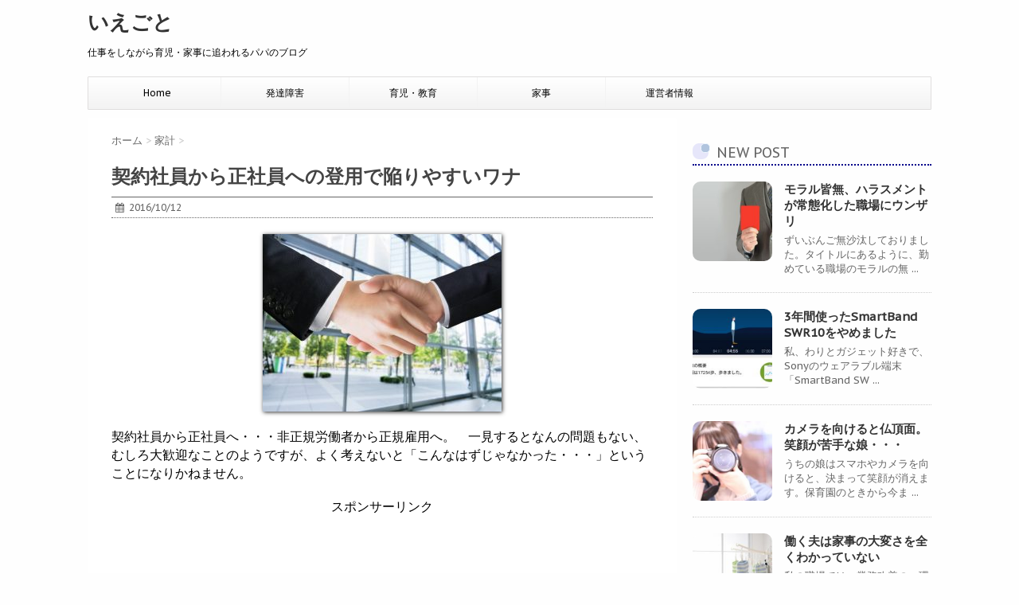

--- FILE ---
content_type: text/html; charset=UTF-8
request_url: http://ie-goto.com/weblog/191/
body_size: 11552
content:
<!DOCTYPE html>
<!--[if lt IE 7]>
<html class="ie6" lang="ja"> <![endif]-->
<!--[if IE 7]>
<html class="i7" lang="ja"> <![endif]-->
<!--[if IE 8]>
<html class="ie" lang="ja"> <![endif]-->
<!--[if gt IE 8]><!-->
<html lang="ja">
	<!--<![endif]-->
	<head>
		<meta charset="UTF-8" >
		<meta name="viewport" content="width=device-width,initial-scale=1.0,user-scalable=no">
		<meta name="format-detection" content="telephone=no" >
		
		
		<link rel="alternate" type="application/rss+xml" title="いえごと RSS Feed" href="http://ie-goto.com/feed/" />
		<link rel="pingback" href="http://ie-goto.com/wp_inst/xmlrpc.php" >
		<link href='https://fonts.googleapis.com/css?family=Montserrat:400' rel='stylesheet' type='text/css'>
		<link href='https://fonts.googleapis.com/css?family=PT+Sans+Caption' rel='stylesheet' type='text/css'><link rel="stylesheet" href="http://ie-goto.com/wp_inst/wp-content/themes/stinger7child/icomoon/icomoon.css">
		<!--[if lt IE 9]>
		<script src="http://css3-mediaqueries-js.googlecode.com/svn/trunk/css3-mediaqueries.js"></script>
		<script src="http://ie-goto.com/wp_inst/wp-content/themes/stinger7/js/html5shiv.js"></script>
		<![endif]-->
				<title>契約社員から正社員への登用で陥りやすいワナ - いえごと</title>
<link rel='dns-prefetch' href='//ajax.googleapis.com' />
<link rel='dns-prefetch' href='//s.w.org' />
		<script type="text/javascript">
			window._wpemojiSettings = {"baseUrl":"https:\/\/s.w.org\/images\/core\/emoji\/2.2.1\/72x72\/","ext":".png","svgUrl":"https:\/\/s.w.org\/images\/core\/emoji\/2.2.1\/svg\/","svgExt":".svg","source":{"concatemoji":"http:\/\/ie-goto.com\/wp_inst\/wp-includes\/js\/wp-emoji-release.min.js?ver=4.7.29"}};
			!function(t,a,e){var r,n,i,o=a.createElement("canvas"),l=o.getContext&&o.getContext("2d");function c(t){var e=a.createElement("script");e.src=t,e.defer=e.type="text/javascript",a.getElementsByTagName("head")[0].appendChild(e)}for(i=Array("flag","emoji4"),e.supports={everything:!0,everythingExceptFlag:!0},n=0;n<i.length;n++)e.supports[i[n]]=function(t){var e,a=String.fromCharCode;if(!l||!l.fillText)return!1;switch(l.clearRect(0,0,o.width,o.height),l.textBaseline="top",l.font="600 32px Arial",t){case"flag":return(l.fillText(a(55356,56826,55356,56819),0,0),o.toDataURL().length<3e3)?!1:(l.clearRect(0,0,o.width,o.height),l.fillText(a(55356,57331,65039,8205,55356,57096),0,0),e=o.toDataURL(),l.clearRect(0,0,o.width,o.height),l.fillText(a(55356,57331,55356,57096),0,0),e!==o.toDataURL());case"emoji4":return l.fillText(a(55357,56425,55356,57341,8205,55357,56507),0,0),e=o.toDataURL(),l.clearRect(0,0,o.width,o.height),l.fillText(a(55357,56425,55356,57341,55357,56507),0,0),e!==o.toDataURL()}return!1}(i[n]),e.supports.everything=e.supports.everything&&e.supports[i[n]],"flag"!==i[n]&&(e.supports.everythingExceptFlag=e.supports.everythingExceptFlag&&e.supports[i[n]]);e.supports.everythingExceptFlag=e.supports.everythingExceptFlag&&!e.supports.flag,e.DOMReady=!1,e.readyCallback=function(){e.DOMReady=!0},e.supports.everything||(r=function(){e.readyCallback()},a.addEventListener?(a.addEventListener("DOMContentLoaded",r,!1),t.addEventListener("load",r,!1)):(t.attachEvent("onload",r),a.attachEvent("onreadystatechange",function(){"complete"===a.readyState&&e.readyCallback()})),(r=e.source||{}).concatemoji?c(r.concatemoji):r.wpemoji&&r.twemoji&&(c(r.twemoji),c(r.wpemoji)))}(window,document,window._wpemojiSettings);
		</script>
		<style type="text/css">
img.wp-smiley,
img.emoji {
	display: inline !important;
	border: none !important;
	box-shadow: none !important;
	height: 1em !important;
	width: 1em !important;
	margin: 0 .07em !important;
	vertical-align: -0.1em !important;
	background: none !important;
	padding: 0 !important;
}
</style>
<link rel='stylesheet' id='parent-style-css'  href='http://ie-goto.com/wp_inst/wp-content/themes/stinger7/style.css?ver=4.7.29' type='text/css' media='all' />
<link rel='stylesheet' id='normalize-css'  href='http://ie-goto.com/wp_inst/wp-content/themes/stinger7/css/normalize.css?ver=1.5.9' type='text/css' media='all' />
<link rel='stylesheet' id='font-awesome-css'  href='//maxcdn.bootstrapcdn.com/font-awesome/4.5.0/css/font-awesome.min.css?ver=4.5.0' type='text/css' media='all' />
<link rel='stylesheet' id='style-css'  href='http://ie-goto.com/wp_inst/wp-content/themes/stinger7child/style.css?ver=4.7.29' type='text/css' media='all' />
<script type='text/javascript' src='//ajax.googleapis.com/ajax/libs/jquery/1.11.3/jquery.min.js?ver=1.11.3'></script>
<link rel='https://api.w.org/' href='http://ie-goto.com/wp-json/' />
<link rel="canonical" href="http://ie-goto.com/weblog/191/" />
<link rel='shortlink' href='http://ie-goto.com/?p=191' />
<link rel="alternate" type="application/json+oembed" href="http://ie-goto.com/wp-json/oembed/1.0/embed?url=http%3A%2F%2Fie-goto.com%2Fweblog%2F191%2F" />
<link rel="alternate" type="text/xml+oembed" href="http://ie-goto.com/wp-json/oembed/1.0/embed?url=http%3A%2F%2Fie-goto.com%2Fweblog%2F191%2F&#038;format=xml" />
<meta name="robots" content="index, follow" />
<meta name="keywords" content="契約社員,正社員">
<meta name="description" content="契約社員から正社員へ・・・非正規労働者から正規雇用へ。　一見するとなんの問題もない、むしろ大歓迎なことのようですが、よく考えないと「こんなはずじゃなかった・・・」ということになりかねません。">
<meta name="google-site-verification" content="CbMcuAAQuPpqej3RQCgIM8lxRnXjIQGkyJInj-T0T9s"/>
<style type="text/css" id="custom-background-css">
body.custom-background { background-color: #fefefe; }
</style>
			<script>
		(function (i, s, o, g, r, a, m) {
			i['GoogleAnalyticsObject'] = r;
			i[r] = i[r] || function () {
					(i[r].q = i[r].q || []).push(arguments)
				}, i[r].l = 1 * new Date();
			a = s.createElement(o),
				m = s.getElementsByTagName(o)[0];
			a.async = 1;
			a.src = g;
			m.parentNode.insertBefore(a, m)
		})(window, document, 'script', '//www.google-analytics.com/analytics.js', 'ga');

		ga('create', 'UA-76211544-2', 'auto');
		ga('send', 'pageview');

	</script>
		</head>
	<body class="post-template-default single single-post postid-191 single-format-standard custom-background" >
	
		<div id="wrapper" class="">
			<header>
			<div class="clearfix" id="headbox">
			<!-- アコーディオン -->
			<nav id="s-navi" class="pcnone">
				<dl class="acordion">
					<dt class="trigger">
					<p><span class="op"><i class="fa fa-bars"></i></span></p>
					</dt>
					<dd class="acordion_tree">
												<div class="menu-weblog-menu-container"><ul id="menu-weblog-menu" class="menu"><li id="menu-item-13" class="menu-item menu-item-type-custom menu-item-object-custom menu-item-home menu-item-13"><a href="http://ie-goto.com/">Home</a></li>
<li id="menu-item-317" class="menu-item menu-item-type-taxonomy menu-item-object-category menu-item-317"><a href="http://ie-goto.com/weblog/category/disorder/">発達障害</a></li>
<li id="menu-item-318" class="menu-item menu-item-type-taxonomy menu-item-object-category menu-item-318"><a href="http://ie-goto.com/weblog/category/education/">育児・教育</a></li>
<li id="menu-item-319" class="menu-item menu-item-type-taxonomy menu-item-object-category menu-item-319"><a href="http://ie-goto.com/weblog/category/housework/">家事</a></li>
<li id="menu-item-12" class="menu-item menu-item-type-post_type menu-item-object-page menu-item-12"><a href="http://ie-goto.com/about/">運営者情報</a></li>
</ul></div>						<div class="clear"></div>
					</dd>
				</dl>
			</nav>
			<!-- /アコーディオン -->
			<div id="header-l">
				<!-- ロゴ又はブログ名 -->
				<p class="sitename"><a href="http://ie-goto.com/">
													いえごと											</a></p>
				<!-- キャプション -->
									<p class="descr">
						仕事をしながら育児・家事に追われるパパのブログ					</p>
				
			</div><!-- /#header-l -->
			<div id="header-r" class="smanone">
								
			</div><!-- /#header-r -->
			</div><!-- /#clearfix -->

				
<div id="gazou-wide">
				<nav class="smanone clearfix"><ul id="menu-weblog-menu-1" class="menu"><li class="menu-item menu-item-type-custom menu-item-object-custom menu-item-home menu-item-13"><a href="http://ie-goto.com/">Home</a></li>
<li class="menu-item menu-item-type-taxonomy menu-item-object-category menu-item-317"><a href="http://ie-goto.com/weblog/category/disorder/">発達障害</a></li>
<li class="menu-item menu-item-type-taxonomy menu-item-object-category menu-item-318"><a href="http://ie-goto.com/weblog/category/education/">育児・教育</a></li>
<li class="menu-item menu-item-type-taxonomy menu-item-object-category menu-item-319"><a href="http://ie-goto.com/weblog/category/housework/">家事</a></li>
<li class="menu-item menu-item-type-post_type menu-item-object-page menu-item-12"><a href="http://ie-goto.com/about/">運営者情報</a></li>
</ul></nav>	</div>

			</header>

<div id="content" class="clearfix">
	<div id="contentInner">
		<main >
			<article>
				<div id="post-191" class="post-191 post type-post status-publish format-standard has-post-thumbnail hentry category-budget tag-money tag-job">
					<!--ぱんくず -->
					<div id="breadcrumb">
						<div itemscope itemtype="http://data-vocabulary.org/Breadcrumb">
							<a href="http://ie-goto.com" itemprop="url"> <span itemprop="title">ホーム</span>
							</a> &gt; </div>
																																					<div itemscope itemtype="http://data-vocabulary.org/Breadcrumb">
								<a href="http://ie-goto.com/weblog/category/budget/" itemprop="url">
									<span itemprop="title">家計</span> </a> &gt; </div>
											</div>
					<!--/ ぱんくず -->

					<!--ループ開始 -->
										<h1 class="entry-title">
						契約社員から正社員への登用で陥りやすいワナ					</h1>

					<div class="blogbox ">
						<p><span class="kdate"><i class="fa fa-calendar"></i>&nbsp;
                <time class="entry-date date updated" datetime="2016-10-12T05:53:26+09:00">
	                2016/10/12                </time>
                &nbsp;
								                </span></p>
					</div>

					<p><img class="aligncenter size-medium wp-image-192" src="http://ie-goto.com/wp_inst/wp-content/uploads/2016/10/iegt023-300x223.jpg" alt="握手をする手" width="300" height="223" srcset="http://ie-goto.com/wp_inst/wp-content/uploads/2016/10/iegt023-300x223.jpg 300w, http://ie-goto.com/wp_inst/wp-content/uploads/2016/10/iegt023.jpg 640w" sizes="(max-width: 300px) 100vw, 300px" /></p>
<p>契約社員から正社員へ・・・非正規労働者から正規雇用へ。　一見するとなんの問題もない、むしろ大歓迎なことのようですが、よく考えないと「こんなはずじゃなかった・・・」ということになりかねません。<span id="more-191"></span></p>
<div id="text-2" class="widget-in-article widget_text"><div class="widget-in-article-title">スポンサーリンク</div>			<div class="textwidget"><script type="text/javascript">
    google_ad_client = "ca-pub-8627547680758803";
    google_ad_slot = "9050165775";
    google_ad_width = 300;
    google_ad_height = 250;
</script>
<!-- ie-goto_top -->
<script type="text/javascript"
src="//pagead2.googlesyndication.com/pagead/show_ads.js">
</script></div>
		</div><h2>安定を求めて正社員へ</h2>
<p>私は半年前、契約社員から正社員として雇用してもらうことになりました。それまでの待遇に何の不満もなかったのですが、少し諸事情がありまして、契約社員か正社員か、2択を迫られました。</p>
<p>結論を出す、猶予時間は3日！</p>
<p>私の勝手なイメージは、正社員なら安定していて、給与も多いかな？と思っていたので、考える時間は短かったのですが、家族を養っていかなければならない・・・という一心から、正社員になることを希望しました。</p>
<h3>契約社員時代の待遇</h3>
<p>私の場合、契約社員とはいえ、ほとんど正社員と同じ待遇でした。福利厚生も同じでした。違うところといえば、給与面だけ。</p>
<p>年2回のボーナスは無く、どんなに好景気でも寸志のみ。まあ、寸志すら頂いたことはなかったのですが・・・。</p>
<p>そして退職金も無し。　そのぶん月給は多く、残業もほとんどしなくても年収にして500万円でした。</p>
<p>もちろんリスクもあります。仕事がなければ給料は無し。働いた分だけ対価をいただく。そんな感じでした。</p>
<p>幸い仕事が無いという期間もなく、裕福とまではいかなくても、一家3人、何不自由なく暮らせていました。</p>
<h3>正社員になって半年</h3>
<p>正社員として半年経過しましたが、結果だけ言うと、手取りの<strong>月給が12万円ほど減りました</strong>。</p>
<p>夏のボーナスは満額もらえるはずもなく、支給されるだけマシですが雀の涙ほどでした。査定期間がないので当たり前なのですが・・・。</p>
<p>今まで月々貯金してきた額よりも収入減が上回り、貯金できなくなりました。</p>
<p>給与に影響する社員の「クラス」は10段階以上あるうちの、下から3番目。ほとんど新卒と同じです。　今までと変わらない仕事内容にも関わらず、それまでの評価はほぼリセットされたのと同じです。</p>
<p>毎月、自動で積み立てていた貯金を止め、それを切り崩して生活しています。</p>
<h2>陥りやすいワナとは？</h2>
<p>本来、契約社員としてボーナス・退職金が出ないとわかっているのなら、自分で管理して、その分を貯めておかなければなりません。</p>
<p>正社員になり、給与が12万円減るのなら、契約社員時代に月々12万円、貯金できていなければならなかったのです。</p>
<p>当時、<strong>給与が減る</strong>なんてこと、考えもしませんでしたから、月々8万円、年間およそ100万円貯まればいい・・・そう思っていました。</p>
<p>生活の質・・・というかレベルもそれに合わせてきたので、いざ収入が激減してみると、家計は火の車となるわけです。</p>
<p>非正規労働者から正社員になるとき、収入が増えるのであれば全く問題ありませんが、私のように収入が減る（生涯で見れば増える　or　安定するのかもしれませんが）場合、事前にライフプランの見直しをしていくことをおすすめします。</p>
<p class="ad-label">スポンサーリンク</p>
<div class="ad-box clearfix">
<div id="ad-pc-left">
<script type="text/javascript">
    google_ad_client = "ca-pub-8627547680758803";
    google_ad_slot = "4480365378";
    google_ad_width = 300;
    google_ad_height = 250;
</script>
<!-- ie-goto_btm1 -->
<script type="text/javascript"
src="//pagead2.googlesyndication.com/pagead/show_ads.js">
</script>
</div>
<div id="ad-pc-right">
<script type="text/javascript">
    google_ad_client = "ca-pub-8627547680758803";
    google_ad_slot = "2864031375";
    google_ad_width = 300;
    google_ad_height = 250;
</script>
<!-- ie-goto_btm2 -->
<script type="text/javascript"
src="//pagead2.googlesyndication.com/pagead/show_ads.js">
</script>
</div>
</div>

															
						
	<div class="sns">
	<h5>この記事をシェアする！</h5>
	<ul class="clearfix">
		<!--ツイートボタン-->
		<li class="twitter">
		<a target="_blank" href="http://twitter.com/intent/tweet?url=http%3A%2F%2Fie-goto.com%2Fweblog%2F191%2F&text=%E5%A5%91%E7%B4%84%E7%A4%BE%E5%93%A1%E3%81%8B%E3%82%89%E6%AD%A3%E7%A4%BE%E5%93%A1%E3%81%B8%E3%81%AE%E7%99%BB%E7%94%A8%E3%81%A7%E9%99%A5%E3%82%8A%E3%82%84%E3%81%99%E3%81%84%E3%83%AF%E3%83%8A&via=&tw_p=tweetbutton"><span class="icon-twitter"></span></a>
		</li>
		<!--Facebookボタン-->
		<li class="facebook">
		<a href="http://www.facebook.com/sharer.php?src=bm&u=http%3A%2F%2Fie-goto.com%2Fweblog%2F191%2F&t=%E5%A5%91%E7%B4%84%E7%A4%BE%E5%93%A1%E3%81%8B%E3%82%89%E6%AD%A3%E7%A4%BE%E5%93%A1%E3%81%B8%E3%81%AE%E7%99%BB%E7%94%A8%E3%81%A7%E9%99%A5%E3%82%8A%E3%82%84%E3%81%99%E3%81%84%E3%83%AF%E3%83%8A" target="_blank"><span class="icon-facebook"></span></a>
		</li>
		<!--Google+1ボタン-->
		<li class="googleplus">
		<a href="https://plus.google.com/share?url=http%3A%2F%2Fie-goto.com%2Fweblog%2F191%2F" target="_blank"><span class="icon-google-plus"></span></a>
		</li>
		<!--ポケットボタン-->
		<li class="pocket">
		<a href="http://getpocket.com/edit?url=http%3A%2F%2Fie-goto.com%2Fweblog%2F191%2F&title=%E5%A5%91%E7%B4%84%E7%A4%BE%E5%93%A1%E3%81%8B%E3%82%89%E6%AD%A3%E7%A4%BE%E5%93%A1%E3%81%B8%E3%81%AE%E7%99%BB%E7%94%A8%E3%81%A7%E9%99%A5%E3%82%8A%E3%82%84%E3%81%99%E3%81%84%E3%83%AF%E3%83%8A" target="_blank"><span class="icon-pocket"></span></a></li>

		<!--はてブボタン-->
		<li class="hatebu">
		<a href="http://b.hatena.ne.jp/entry/http://ie-goto.com/weblog/191/" class="hatena-bookmark-button" data-hatena-bookmark-layout="simple" title="契約社員から正社員への登用で陥りやすいワナ"><span class="icon-hatena"></span></a><script type="text/javascript" src="http://b.st-hatena.com/js/bookmark_button.js" charset="utf-8" async="async"></script>
		</li>
		<!--LINEボタン-->
		<li class="line">
		<a href="http://line.me/R/msg/text/?%E5%A5%91%E7%B4%84%E7%A4%BE%E5%93%A1%E3%81%8B%E3%82%89%E6%AD%A3%E7%A4%BE%E5%93%A1%E3%81%B8%E3%81%AE%E7%99%BB%E7%94%A8%E3%81%A7%E9%99%A5%E3%82%8A%E3%82%84%E3%81%99%E3%81%84%E3%83%AF%E3%83%8A%0Ahttp%3A%2F%2Fie-goto.com%2Fweblog%2F191%2F" target="_blank"><span class="icon-line"></span></a>
		</li>
	</ul>
	</div>
											
					

					<p class="tagst"><i class="fa fa-tags"></i>&nbsp;-
						<a href="http://ie-goto.com/weblog/category/budget/" rel="category tag">家計</a>						<a href="http://ie-goto.com/weblog/tag/money/" rel="tag">お金</a>, <a href="http://ie-goto.com/weblog/tag/job/" rel="tag">仕事</a>					</p>
					<aside>
						<div style="padding:20px 0px;">
																									<div class="smanone" style="padding-top:10px;">
																				</div>
													</div>

						<p class="author">
												</p>

												<!--ループ終了-->
													<hr class="hrcss" />
<div id="comments">
     	<div id="respond" class="comment-respond">
		<h3 id="reply-title" class="comment-reply-title">Message <small><a rel="nofollow" id="cancel-comment-reply-link" href="/weblog/191/#respond" style="display:none;">コメントをキャンセル</a></small></h3>			<form action="http://ie-goto.com/wp_inst/wp-comments-post.php" method="post" id="commentform" class="comment-form">
				<p class="comment-notes"><span id="email-notes">メールアドレスが公開されることはありません。</span> <span class="required">*</span> が付いている欄は必須項目です</p><p class="comment-form-comment"><label for="comment">コメント</label> <textarea id="comment" name="comment" cols="45" rows="8" maxlength="65525" aria-required="true" required="required"></textarea></p><p class="comment-form-author"><label for="author">名前 <span class="required">*</span></label> <input id="author" name="author" type="text" value="" size="30" maxlength="245" aria-required='true' required='required' /></p>
<p class="comment-form-email"><label for="email">メール <span class="required">*</span></label> <input id="email" name="email" type="text" value="" size="30" maxlength="100" aria-describedby="email-notes" aria-required='true' required='required' /></p>
<p class="comment-form-url"><label for="url">サイト</label> <input id="url" name="url" type="text" value="" size="30" maxlength="200" /></p>
<p class="form-submit"><input name="submit" type="submit" id="submit" class="submit" value="Submit Comment" /> <input type='hidden' name='comment_post_ID' value='191' id='comment_post_ID' />
<input type='hidden' name='comment_parent' id='comment_parent' value='0' />
</p><p class="tsa_param_field_tsa_" style="display:none;">email confirm<span class="required">*</span><input type="text" name="tsa_email_param_field___" id="tsa_email_param_field___" size="30" value="" />
	</p><p class="tsa_param_field_tsa_2" style="display:none;">post date<span class="required">*</span><input type="text" name="tsa_param_field_tsa_3" id="tsa_param_field_tsa_3" size="30" value="2026-01-28 22:09:52" />
	</p><p id="throwsSpamAway">日本語が含まれない投稿は無視されますのでご注意ください。（スパム対策）</p>			</form>
			</div><!-- #respond -->
	</div>

<!-- END singer -->
												<!--関連記事-->
						<h4 class="point"><i class="fa fa-th-list"></i>&nbsp; 関連記事</h4>
<div class="kanren ">
							<dl class="clearfix">
				<dt><a href="http://ie-goto.com/weblog/46/">
													<img width="150" height="150" src="http://ie-goto.com/wp_inst/wp-content/uploads/2016/06/iegt005-150x150.jpg" class="attachment-thumbnail size-thumbnail wp-post-image" alt="クレジットカード" srcset="http://ie-goto.com/wp_inst/wp-content/uploads/2016/06/iegt005-150x150.jpg 150w, http://ie-goto.com/wp_inst/wp-content/uploads/2016/06/iegt005-100x100.jpg 100w" sizes="(max-width: 150px) 100vw, 150px" />											</a></dt>
				<dd>
					<h5><a href="http://ie-goto.com/weblog/46/">
							簡単な家計管理方法と注意点						</a></h5>

					<div class="smanone2">
						<p>皆さんは家計簿、つけていますか？ものぐさな私にとって、家計管理ほど面倒なことはあ ... </p>
					</div>
				</dd>
			</dl>
					<dl class="clearfix">
				<dt><a href="http://ie-goto.com/weblog/171/">
													<img width="150" height="150" src="http://ie-goto.com/wp_inst/wp-content/uploads/2016/09/iegt020-150x150.jpg" class="attachment-thumbnail size-thumbnail wp-post-image" alt="お金と電卓" srcset="http://ie-goto.com/wp_inst/wp-content/uploads/2016/09/iegt020-150x150.jpg 150w, http://ie-goto.com/wp_inst/wp-content/uploads/2016/09/iegt020-100x100.jpg 100w" sizes="(max-width: 150px) 100vw, 150px" />											</a></dt>
				<dd>
					<h5><a href="http://ie-goto.com/weblog/171/">
							とりあえずどんな費用も月額換算してみよう						</a></h5>

					<div class="smanone2">
						<p>人が生活していくには、様々な費用がかかります。家賃、光熱費、食費、といった必須の ... </p>
					</div>
				</dd>
			</dl>
					<dl class="clearfix">
				<dt><a href="http://ie-goto.com/weblog/138/">
													<img width="150" height="150" src="http://ie-goto.com/wp_inst/wp-content/uploads/2016/08/iegt016-150x150.jpg" class="attachment-thumbnail size-thumbnail wp-post-image" alt="断捨離と書かれた紙切れ" srcset="http://ie-goto.com/wp_inst/wp-content/uploads/2016/08/iegt016-150x150.jpg 150w, http://ie-goto.com/wp_inst/wp-content/uploads/2016/08/iegt016-100x100.jpg 100w" sizes="(max-width: 150px) 100vw, 150px" />											</a></dt>
				<dd>
					<h5><a href="http://ie-goto.com/weblog/138/">
							我が家のクレジットカードを断捨離した話						</a></h5>

					<div class="smanone2">
						<p>家電量販店や大型スーパーなどで買い物する際、不要だとわかっていても、ポイントがた ... </p>
					</div>
				</dd>
			</dl>
					<dl class="clearfix">
				<dt><a href="http://ie-goto.com/weblog/120/">
													<img width="150" height="150" src="http://ie-goto.com/wp_inst/wp-content/uploads/2016/07/iegt014-150x150.jpg" class="attachment-thumbnail size-thumbnail wp-post-image" alt="スマホとパソコン" srcset="http://ie-goto.com/wp_inst/wp-content/uploads/2016/07/iegt014-150x150.jpg 150w, http://ie-goto.com/wp_inst/wp-content/uploads/2016/07/iegt014-100x100.jpg 100w" sizes="(max-width: 150px) 100vw, 150px" />											</a></dt>
				<dd>
					<h5><a href="http://ie-goto.com/weblog/120/">
							子供がスマホを持ってもいい理由と格安スマホは持たせたくない理由						</a></h5>

					<div class="smanone2">
						<p>子供が大きくなってくると、スマートフォン（以下スマホ）が欲しいと言うようになるで ... </p>
					</div>
				</dd>
			</dl>
					<dl class="clearfix">
				<dt><a href="http://ie-goto.com/weblog/332/">
													<img width="150" height="150" src="http://ie-goto.com/wp_inst/wp-content/uploads/2017/03/iegt042-150x150.jpg" class="attachment-thumbnail size-thumbnail wp-post-image" alt="スマートフォンとsimカード" srcset="http://ie-goto.com/wp_inst/wp-content/uploads/2017/03/iegt042-150x150.jpg 150w, http://ie-goto.com/wp_inst/wp-content/uploads/2017/03/iegt042-100x100.jpg 100w" sizes="(max-width: 150px) 100vw, 150px" />											</a></dt>
				<dd>
					<h5><a href="http://ie-goto.com/weblog/332/">
							カケホーダイプランとデータプランの契約変更についての覚書き						</a></h5>

					<div class="smanone2">
						<p>かれこれ4年ほど前に発売された、Xperia Tablet Z（SO-03E）が ... </p>
					</div>
				</dd>
			</dl>
				</div>
						<!--ページナビ-->
						<div class="p-navi clearfix">
							<dl>
																	<dt>PREV</dt>
									<dd>
										<a href="http://ie-goto.com/weblog/186/">子供が親の言うことを聞かない、たった一つの理由</a>
									</dd>
																									<dt>NEXT</dt>
									<dd>
										<a href="http://ie-goto.com/weblog/197/">子供がゲームをやめないなら、いっそゲームから学びに繋げてみては？</a>
									</dd>
															</dl>
						</div>
					</aside>
				</div>
				<!--/post-->
			</article>
		</main>
	</div>
	<!-- /#contentInner -->
	<div id="side">
	<aside>
					<div class="ad">
											</div>
				
		
		<div id="sidebg">
			            				</div>

					<h4 class="menu_underh2"> NEW POST</h4><div class="kanren ">
							<dl class="clearfix">
				<dt><a href="http://ie-goto.com/weblog/439/">
													<img width="150" height="150" src="http://ie-goto.com/wp_inst/wp-content/uploads/2017/10/iegt058-150x150.jpg" class="attachment-thumbnail size-thumbnail wp-post-image" alt="レッドカードを持つビジネスマン" srcset="http://ie-goto.com/wp_inst/wp-content/uploads/2017/10/iegt058-150x150.jpg 150w, http://ie-goto.com/wp_inst/wp-content/uploads/2017/10/iegt058-100x100.jpg 100w" sizes="(max-width: 150px) 100vw, 150px" />											</a></dt>
				<dd>
					<h5><a href="http://ie-goto.com/weblog/439/">
							モラル皆無、ハラスメントが常態化した職場にウンザリ						</a></h5>

					<div class="smanone2">
						<p>ずいぶんご無沙汰しておりました。タイトルにあるように、勤めている職場のモラルの無 ... </p>
					</div>
				</dd>
			</dl>
					<dl class="clearfix">
				<dt><a href="http://ie-goto.com/weblog/433/">
													<img width="150" height="150" src="http://ie-goto.com/wp_inst/wp-content/uploads/2017/08/iegt057-150x150.jpg" class="attachment-thumbnail size-thumbnail wp-post-image" alt="Lifelogのキャプチャ" srcset="http://ie-goto.com/wp_inst/wp-content/uploads/2017/08/iegt057-150x150.jpg 150w, http://ie-goto.com/wp_inst/wp-content/uploads/2017/08/iegt057-100x100.jpg 100w" sizes="(max-width: 150px) 100vw, 150px" />											</a></dt>
				<dd>
					<h5><a href="http://ie-goto.com/weblog/433/">
							3年間使ったSmartBand SWR10をやめました						</a></h5>

					<div class="smanone2">
						<p>私、わりとガジェット好きで、Sonyのウェアラブル端末「SmartBand SW ... </p>
					</div>
				</dd>
			</dl>
					<dl class="clearfix">
				<dt><a href="http://ie-goto.com/weblog/426/">
													<img width="150" height="150" src="http://ie-goto.com/wp_inst/wp-content/uploads/2017/08/iegt056-150x150.jpg" class="attachment-thumbnail size-thumbnail wp-post-image" alt="写真を撮る女性" srcset="http://ie-goto.com/wp_inst/wp-content/uploads/2017/08/iegt056-150x150.jpg 150w, http://ie-goto.com/wp_inst/wp-content/uploads/2017/08/iegt056-100x100.jpg 100w" sizes="(max-width: 150px) 100vw, 150px" />											</a></dt>
				<dd>
					<h5><a href="http://ie-goto.com/weblog/426/">
							カメラを向けると仏頂面。笑顔が苦手な娘・・・						</a></h5>

					<div class="smanone2">
						<p>うちの娘はスマホやカメラを向けると、決まって笑顔が消えます。保育園のときから今ま ... </p>
					</div>
				</dd>
			</dl>
					<dl class="clearfix">
				<dt><a href="http://ie-goto.com/weblog/418/">
													<img width="150" height="150" src="http://ie-goto.com/wp_inst/wp-content/uploads/2017/07/iegt055-150x150.jpg" class="attachment-thumbnail size-thumbnail wp-post-image" alt="部屋干しの洗濯物" srcset="http://ie-goto.com/wp_inst/wp-content/uploads/2017/07/iegt055-150x150.jpg 150w, http://ie-goto.com/wp_inst/wp-content/uploads/2017/07/iegt055-100x100.jpg 100w" sizes="(max-width: 150px) 100vw, 150px" />											</a></dt>
				<dd>
					<h5><a href="http://ie-goto.com/weblog/418/">
							働く夫は家事の大変さを全くわかっていない						</a></h5>

					<div class="smanone2">
						<p>私の職場では、業務改善の一環として、技術職（エンジニア）の負荷を減らしていこう・ ... </p>
					</div>
				</dd>
			</dl>
					<dl class="clearfix">
				<dt><a href="http://ie-goto.com/weblog/413/">
													<img width="150" height="150" src="http://ie-goto.com/wp_inst/wp-content/uploads/2017/07/iegt054-150x150.jpg" class="attachment-thumbnail size-thumbnail wp-post-image" alt="古い教室に並ぶ机" srcset="http://ie-goto.com/wp_inst/wp-content/uploads/2017/07/iegt054-150x150.jpg 150w, http://ie-goto.com/wp_inst/wp-content/uploads/2017/07/iegt054-100x100.jpg 100w" sizes="(max-width: 150px) 100vw, 150px" />											</a></dt>
				<dd>
					<h5><a href="http://ie-goto.com/weblog/413/">
							娘の希望でパパが授業参観に行き、娘の成長に驚き、涙した話						</a></h5>

					<div class="smanone2">
						<p>先日、娘の授業参観がありました。　数日前に「今度の授業参観はパパが来て」と娘に指 ... </p>
					</div>
				</dd>
			</dl>
				</div>		
		<div id="mybox">
			<ul><li><h4 class="menu_underh2">Follow Me!</h4>			<div class="textwidget"><span style="float:left;">
<a href='http://ie-goto.com/?feed=rss2' target='blank'><img src='http://ie-goto.com/wp_inst/wp-content/uploads/2016/07/rss-icon-131-56.png' alt='rss feed' width='131' height='56'></a>
</span>
<span style="float:left;">
<a href='http://cloud.feedly.com/#subscription%2Ffeed%2Fhttp%3A%2F%2Fie-goto.com%2F%3Ffeed%3Drss2'  target='blank'><img id='feedlyFollow' src='http://s3.feedly.com/img/follows/feedly-follow-rectangle-volume-big_2x.png' alt='follow us in feedly' width='131' height='56'></a>
</span>
<br clear="both"/></div>
		</li></ul><ul><li><div id="search">
	<form method="get" id="searchform" action="http://ie-goto.com/">
		<label class="hidden" for="s">
					</label>
		<input type="text" placeholder="検索するテキストを入力" value="" name="s" id="s" />
		<input type="image" src="http://ie-goto.com/wp_inst/wp-content/themes/stinger7/images/search.png" alt="検索" id="searchsubmit" />
	</form>
</div>
<!-- /stinger --> </li></ul><ul><li><h4 class="menu_underh2">カテゴリー</h4>		<ul>
	<li class="cat-item cat-item-1"><a href="http://ie-goto.com/weblog/category/others/" >その他</a> (5)
</li>
	<li class="cat-item cat-item-21"><a href="http://ie-goto.com/weblog/category/items/" >アイテム</a> (5)
</li>
	<li class="cat-item cat-item-2"><a href="http://ie-goto.com/weblog/category/renovation/" >リノベーション</a> (1)
</li>
	<li class="cat-item cat-item-22"><a href="http://ie-goto.com/weblog/category/job/" >仕事</a> (4)
</li>
	<li class="cat-item cat-item-5"><a href="http://ie-goto.com/weblog/category/housework/" >家事</a> (8)
</li>
	<li class="cat-item cat-item-3"><a href="http://ie-goto.com/weblog/category/budget/" >家計</a> (13)
</li>
	<li class="cat-item cat-item-4"><a href="http://ie-goto.com/weblog/category/disorder/" >発達障害</a> (20)
</li>
	<li class="cat-item cat-item-6"><a href="http://ie-goto.com/weblog/category/education/" >育児・教育</a> (20)
</li>
		</ul>
</li></ul><ul><li><h4 class="menu_underh2">アーカイブ</h4>		<ul>
			<li><a href='http://ie-goto.com/weblog/date/2017/11/'>2017年11月</a>&nbsp;(1)</li>
	<li><a href='http://ie-goto.com/weblog/date/2017/08/'>2017年8月</a>&nbsp;(2)</li>
	<li><a href='http://ie-goto.com/weblog/date/2017/07/'>2017年7月</a>&nbsp;(3)</li>
	<li><a href='http://ie-goto.com/weblog/date/2017/06/'>2017年6月</a>&nbsp;(1)</li>
	<li><a href='http://ie-goto.com/weblog/date/2017/05/'>2017年5月</a>&nbsp;(3)</li>
	<li><a href='http://ie-goto.com/weblog/date/2017/04/'>2017年4月</a>&nbsp;(4)</li>
	<li><a href='http://ie-goto.com/weblog/date/2017/03/'>2017年3月</a>&nbsp;(5)</li>
	<li><a href='http://ie-goto.com/weblog/date/2017/02/'>2017年2月</a>&nbsp;(3)</li>
	<li><a href='http://ie-goto.com/weblog/date/2017/01/'>2017年1月</a>&nbsp;(5)</li>
	<li><a href='http://ie-goto.com/weblog/date/2016/12/'>2016年12月</a>&nbsp;(4)</li>
	<li><a href='http://ie-goto.com/weblog/date/2016/11/'>2016年11月</a>&nbsp;(2)</li>
	<li><a href='http://ie-goto.com/weblog/date/2016/10/'>2016年10月</a>&nbsp;(3)</li>
	<li><a href='http://ie-goto.com/weblog/date/2016/09/'>2016年9月</a>&nbsp;(3)</li>
	<li><a href='http://ie-goto.com/weblog/date/2016/08/'>2016年8月</a>&nbsp;(4)</li>
	<li><a href='http://ie-goto.com/weblog/date/2016/07/'>2016年7月</a>&nbsp;(7)</li>
	<li><a href='http://ie-goto.com/weblog/date/2016/06/'>2016年6月</a>&nbsp;(7)</li>
		</ul>
		</li></ul><ul><li><h4 class="menu_underh2">ブログランキング</h4>			<div class="textwidget"><a href="//www.blogmura.com/ranking.html" target="_blank"><img src="//www.blogmura.com/img/www125_41_3.gif" width="125" height="41" border="0" alt="" /></a></div>
		</li></ul>		</div>

		<div id="scrollad">
						<!--ここにgoogleアドセンスコードを貼ると規約違反になるので注意して下さい-->
					</div>
	</aside>
</div>
<!-- /#side -->
</div>
<!--/#content -->
<footer id="footer">
<div class="footermenubox clearfix "><ul id="menu-weblog-menu-2" class="footermenust"><li class="menu-item menu-item-type-custom menu-item-object-custom menu-item-home menu-item-13"><a href="http://ie-goto.com/">Home</a></li>
<li class="menu-item menu-item-type-taxonomy menu-item-object-category menu-item-317"><a href="http://ie-goto.com/weblog/category/disorder/">発達障害</a></li>
<li class="menu-item menu-item-type-taxonomy menu-item-object-category menu-item-318"><a href="http://ie-goto.com/weblog/category/education/">育児・教育</a></li>
<li class="menu-item menu-item-type-taxonomy menu-item-object-category menu-item-319"><a href="http://ie-goto.com/weblog/category/housework/">家事</a></li>
<li class="menu-item menu-item-type-post_type menu-item-object-page menu-item-12"><a href="http://ie-goto.com/about/">運営者情報</a></li>
</ul></div><h3>
			  契約社員から正社員への登用で陥りやすいワナ	</h3>

	<p>
		<a href="http://ie-goto.com/">仕事をしながら育児・家事に追われるパパのブログ</a>
	</p>
		
	<p class="copy">Copyright&copy;
		いえごと		,
		2026		All Rights Reserved.</p>
</footer>
</div>
<!-- /#wrapper -->
<!-- ページトップへ戻る -->
<div id="page-top"><a href="#wrapper" class="fa fa-angle-up"></a></div>
<!-- ページトップへ戻る　終わり -->

	
<script type='text/javascript' src='http://ie-goto.com/wp_inst/wp-includes/js/comment-reply.min.js?ver=4.7.29'></script>
<script type='text/javascript' src='http://ie-goto.com/wp_inst/wp-includes/js/wp-embed.min.js?ver=4.7.29'></script>
<script type='text/javascript' src='http://ie-goto.com/wp_inst/wp-content/plugins/throws-spam-away/js/tsa_params.min.js?ver=3.2.1'></script>
<script type='text/javascript' src='http://ie-goto.com/wp_inst/wp-content/themes/stinger7/js/base.js?ver=4.7.29'></script>
<script type='text/javascript' src='http://ie-goto.com/wp_inst/wp-content/themes/stinger7/js/scroll.js?ver=4.7.29'></script>
</body></html>

--- FILE ---
content_type: text/html; charset=utf-8
request_url: https://www.google.com/recaptcha/api2/aframe
body_size: 269
content:
<!DOCTYPE HTML><html><head><meta http-equiv="content-type" content="text/html; charset=UTF-8"></head><body><script nonce="UgYcA0WUlb0gP043GRFRXw">/** Anti-fraud and anti-abuse applications only. See google.com/recaptcha */ try{var clients={'sodar':'https://pagead2.googlesyndication.com/pagead/sodar?'};window.addEventListener("message",function(a){try{if(a.source===window.parent){var b=JSON.parse(a.data);var c=clients[b['id']];if(c){var d=document.createElement('img');d.src=c+b['params']+'&rc='+(localStorage.getItem("rc::a")?sessionStorage.getItem("rc::b"):"");window.document.body.appendChild(d);sessionStorage.setItem("rc::e",parseInt(sessionStorage.getItem("rc::e")||0)+1);localStorage.setItem("rc::h",'1769638195836');}}}catch(b){}});window.parent.postMessage("_grecaptcha_ready", "*");}catch(b){}</script></body></html>

--- FILE ---
content_type: text/css
request_url: http://ie-goto.com/wp_inst/wp-content/themes/stinger7child/style.css?ver=4.7.29
body_size: 3267
content:
/*
Theme Name: stinger7child
Template: stinger7
*/

/* 記事タイトル */

.entry-title {
	font-size: 24px;
	line-height: 30px;
	color: #444;
	margin-bottom: 10px;
}

.entry-title a:hover {
	text-decoration: underline;
}

.entry-title a {
	color: #444;
	text-decoration: none;
}

p {
	font-size: 16px;
	color: #444444
	line-height: 1.6;
	margin-bottom: 20px;
}
strong {
background: linear-gradient(transparent 80%, #ffccff 60%);
}

/*ブログタイトル*/
header .sitename {
	font-size: 26px;
	color: #fff;
	line-height: 36px;
	font-family: 'Meiryo UI','メイリオ','Oswald', sans-serif;
	padding: 0px;
	margin-bottom: 10px;
}

header .sitename a {
	color: #333;
	text-decoration: none;
	font-weight: bold;
}

header .sitename a:hover {
	-moz-opacity: 0.8;
	opacity: 0.8;
}

/*見出し*/
h2 {
    position: relative;
    padding-left: 45px;
    color: #444;
    font-size: 23px;
    line-height; 30px;
    background:#ffffff;
    border-bottom: 2px solid #6495ed;
}

h2:before {
    position:  absolute;
    top: 12px;
    left: 12px;
    width: 14px;
    height: 14px;
    border-radius: 50%;
    border: 1px solid #87CEFA;
    content: "";
}

h2:after {
    position:  absolute;
    top: 2px;
    left: 2px;
    width: 17px;
    height: 17px;
    border-radius: 50%;
    border: 1px solid #4682B4;
    content: "";
}

/*小見出し*/

.post h3 {
	font-size: 18px;
	margin-bottom: 20px;
	margin-top: 10px;
	padding-top: 15px;
	padding-right: 10px;
	padding-bottom: 10px;
	padding-left: 10px;
	color: #444444;
	line-height: 27px;
	background-repeat: no-repeat;
	background-position: left center;
	margin-left: 0px;
	border-bottom: 3px #6495ed dotted;
}

h3 a {
	color: #333;
	text-decoration: none;
}

dd h3 {
	line-height: 23px;
}

dd h3 a {
	color: #333;
	text-decoration: none;
	font-size:16px;
}

.post h4 {
	padding: 10px 15px;
	margin-bottom: 20px;
	background-color: #f0f8ff;
	line-height: 24px;
}

.post h5 {
	margin-bottom: 10px;
	font-size: 16px;
}


/*リスト */
.post ul {
	list-style-type: disc;
	padding-top: 10px;
	padding-right: 20px;
	padding-bottom: 10px;
	padding-left: 30px;
	margin-bottom: 20px;
}

.post ul li {
	font-size: 18px;
	line-height: 1.6;
}

.post ol {
	list-style-type: decimal;
	padding-top: 10px;
	padding-right: 10px;
	padding-bottom: 20px;
	padding-left: 30px;
	margin-bottom: 20px;
}

.post ol li {
	font-size: 18px;
	line-height: 1.6;
}

.ad-label { /* スポンサーリンクのラベル部分 */
	font-size: 100%;
	color: #333;
	diaplay: block;
	text-align: center;
	margin-bottom: 5px;
}
.ad-box { /* 広告下の余白 */
	margin-bottom: 20px;
	text-align: center;
}
#ad-pc-left {
	float: left;
	margin-right:4px;
	margin-top:0px;
}
#ad-pc-right {
	margin-top:0px;
}

#side aside h4.menu_underh2 { /* paddingはこのクラスで指定 */
	padding: 0 0 0 30px;
}
#side aside h4 {
	font-size: 18px;
	line-height: 1.6em;
	font-weight: normal;
	color: #666;
	border-bottom: 2px dotted #00008B; /* 下にドットのボーダーライン */
	margin: 20px 0 10px 0;
	position: relative;
}
#side aside h4:before { /* 大きい四角 */
	content: " ";
	width: 20px;
	height: 20px;
	background: #E6E6FA;
	position: absolute;
	border-radius: 40%;
	bottom: 6px;
	left: 0;
}
#side aside h4:after { /* 小さい四角 */
	content: " ";
	width: 10px;
	height: 10px;
	background: #B0C4DE;
	border: 1px solid #F0F8FF;
	position: absolute;
	border-radius: 40%;
	bottom: 14px;
	left: 10px;
}

.widget-in-article {
	text-align: center;
}
.widget-in-article-title {
	text-align: center;
}

.itiran-custom dt a img {
	border-radius: 10px;
}

.kanren dt a img {
	border-radius: 10px;
}

.wpp-list li { /* 記事ごとの枠 */
    border-bottom: 1px dotted #ccc;
    margin-bottom: 10px !important;
    padding-bottom: 10px !important;
    line-height: 1.4em !important;
}
.wpp-post-title { /* 記事のタイトル部分 */
    color: #333;
    text-decoration: none;
    font-weight: bold;
}
.sns {
	text-align: center;
}
.sns h5 {
	color: #666; /* ボタン上の文字のスタイル */
}
.sns ul li {
	width: 30%;
	font-size: 14px;
	line-height: 27px;
}
.sns ul li a {
	height: 30px;
	padding: 8px 0;
}
.sns span.icon-hatena,
.sns span.icon-pocket,
.sns span.icon-twitter,
.sns span.icon-facebook
 {
	vertical-align: middle;
}
span.icon-google-plus {
	font-size: 130%;
	vertical-align: middle;
}
span.icon-line {
	font-size: 120%;
	vertical-align: middle;
}
@media only screen and (min-width: 781px) { /* PCでの表示 */
.sns ul li {
	width: 15%;
}
.sns ul li a {
	font-size: 18px;
}
.snstext {
	font-size: 18px;
}
}

.cstmreba {
	width:100%;
	height:auto;
	margin:36px 0;
}
.booklink-box, .kaerebalink-box, .tomarebalink-box {
	width:100%;
	background-color: #fff;
	overflow: hidden;
}
/* サムネイル画像ボックス */
.booklink-image,
.kaerebalink-image,
.tomarebalink-image {
	width:150px;
	float:left;
	margin:0 14px 0 0;
	text-align: center;
}
.booklink-image a,
.kaerebalink-image a,
.tomarebalink-image a {
	width:100%;
	display:block;
}
/* サムネイル画像 */
.booklink-image a img, .kaerebalink-image a img, .tomarebalink-image a img {
	margin:0 ;
	padding: 0;
	text-align:center;
}
.booklink-info, .kaerebalink-info, .tomarebalink-info {
	overflow:hidden;
	line-height:170%;
	color: #333;
}
/* infoボックス内リンク下線非表示 */
.booklink-info a,
.kaerebalink-info a,
.tomarebalink-info a {
	text-decoration: none;	
}
/* 作品・商品・ホテル名 リンク */
.booklink-name>a,
.kaerebalink-name>a,
.tomarebalink-name>a {
	border-bottom: 1px dotted ;
	color:#2098A8;
	font-size:16px;
}
/* 作品・商品・ホテル名ホテル名 リンク ホバー時 */
.booklink-name>a:hover,
.kaerebalink-name>a:hover,
.tomarebalink-name>a:hover {
	color: #722031;
}
/* powered by */
.booklink-powered-date,
.kaerebalink-powered-date,
.tomarebalink-powered-date {
	font-size:10px;
	line-height:150%;
}
.booklink-powered-date a,
.kaerebalink-powered-date a,
.tomarebalink-powered-date a {
	border-bottom: 1px dotted ;
	color: #2098A8;
}
/* 著者・住所 */
.booklink-detail, .kaerebalink-detail, .tomarebalink-address {
	font-size:12px;
}
.kaerebalink-link1 img, .booklink-link2 img, .tomarebalink-link1 img {
	display:none;
}
.booklink-link2>div, 
.kaerebalink-link1>div, 
.tomarebalink-link1>div {
	float:left;
	width:31%;
	min-width:125px;
	margin:0.5% 1%;
}
.booklink-link2 a, 
.kaerebalink-link1 a,
.tomarebalink-link1 a {
	width: 100%;
	display: inline-block;
	text-align: center;
	font-size: 13px;
	font-weight: bold;
	line-height: 180%;
	padding:3% 1%;
	border-radius: 4px;
	box-shadow: 0 2px 0 #ccc;
	background: -moz-linear-gradient(top,#FFF 0%,#EEE);
	background: -webkit-gradient(linear, left top, left bottom, from(#fff), to(#eee));
}
.booklink-link2 a:hover,
.kaerebalink-link1 a:hover,
.tomarebalink-link1 a:hover {
	text-decoration: underline;
}
/* ボタンカラー */
/* トマレバ */
.tomarebalink-link1 .shoplinkrakuten a { color: #76ae25; }/* 楽天トラベル */
.tomarebalink-link1 .shoplinkjalan a { color: #ff7a15; }/* じゃらん */
.tomarebalink-link1 .shoplinkjtb a { color: #c81528; }/* JTB */
.tomarebalink-link1 .shoplinkknt a { color: #0b499d; }/* KNT */
.tomarebalink-link1 .shoplinkikyu a { color: #bf9500; }/* 一休 */
.tomarebalink-link1 .shoplinkrurubu a { color: #000066; }/* るるぶ */
.tomarebalink-link1 .shoplinkyahoo a { color: #ff0033; }/* Yahoo!トラベル */
/* カエレバ */
.kaerebalink-link1 .shoplinkyahoo a {color:#ff0033;} /* Yahoo!ショッピング */
.kaerebalink-link1 .shoplinkbellemaison a { color:#84be24 ; }	/* ベルメゾン */
.kaerebalink-link1 .shoplinkcecile a { color:#8d124b; } /* セシール */ 
.kaerebalink-link1 .shoplinkkakakucom a {color:#314995;} /* 価格コム */
/* ヨメレバ */
.booklink-link2 .shoplinkkindle a { color:#007dcd;} /* Kindle */
.booklink-link2 .shoplinkrakukobo a{ color:#d50000; } /* 楽天kobo */
.booklink-link2  .shoplinkbk1 a { color:#0085cd; } /* honto */
.booklink-link2 .shoplinkehon a { color:#2a2c6d; } /* ehon */
.booklink-link2 .shoplinkkino a { color:#003e92; } /* 紀伊國屋書店 */
.booklink-link2 .shoplinktoshokan a { color:#333333; } /* 図書館 */
/* カエレバ・ヨメレバ共通 */
.kaerebalink-link1 .shoplinkamazon a, 
.booklink-link2 .shoplinkamazon a { color:#FF9901; } /* Amazon */
.kaerebalink-link1 .shoplinkrakuten a , 
.booklink-link2 .shoplinkrakuten a { color: #c20004; } /* 楽天 */
.kaerebalink-link1 .shoplinkseven a, 
.booklink-link2 .shoplinkseven a { color:#225496;} /* 7net */
/* ボタンカラー ここまで*/
.booklink-footer {
	clear:both;
}
/***  解像度480px以下のスタイル ***/
@media screen and (max-width:480px){
.booklink-image,
.kaerebalink-image,
.tomarebalink-image {
	width:100%;
	float:none;
}
.booklink-link2>div, 
.kaerebalink-link1>div, 
.tomarebalink-link1>div {
	width: 48%;
}
.booklink-info,
.kaerebalink-info,
.tomarebalink-info {
	text-align:center;
}
}

img.size-medium {
	-webkit-box-shadow: 1px 1px 5px #333;
	box-shadow: 1px 1px 5px #333;
	max-width: 90%;
	height: auto;
}

--- FILE ---
content_type: application/javascript
request_url: http://ie-goto.com/wp_inst/wp-content/themes/stinger7/js/base.js?ver=4.7.29
body_size: 2232
content:
new function(){var c="footer";var e="fixed-footer";function d(){var f=document.getElementsByTagName("body")[0].clientHeight;document.getElementById(c).style.top="0px";var g=document.getElementById(c).offsetTop;var h=document.getElementById(c).offsetHeight;if(window.innerHeight){var i=window.innerHeight}else{if(document.documentElement&&document.documentElement.clientHeight!=0){var i=document.documentElement.clientHeight}}if(g+h<i){document.getElementById(c).style.position="relative";document.getElementById(c).style.top=(i-h-g-1)+"px";if(document.body.classList){document.body.classList.add(e)}else{document.body.className+=" "+e}}else{if(document.body.classList){document.body.classList.remove(e)}else{document.body.className=document.body.className.replace(new RegExp("(^|\\b)"+e+"(\\b|$)","gi")," ")}}}function a(j){var f=document.createElement("div");var i=document.createTextNode("S");f.appendChild(i);f.style.visibility="hidden";f.style.position="absolute";f.style.top="0";document.body.appendChild(f);var h=f.offsetHeight;function g(){if(h!=f.offsetHeight){j();h=f.offsetHeight}}setInterval(g,1000)}function b(g,i,h){try{g.addEventListener(i,h,false)}catch(f){g.attachEvent("on"+i,h)}}b(window,"load",d);b(window,"load",function(){a(d)});b(window,"resize",d)};jQuery(function(){var a=jQuery("#page-top");a.hide();jQuery(window).scroll(function(){if(jQuery(this).scrollTop()>400){a.fadeIn()}else{a.fadeOut()}});a.click(function(){jQuery("body,html").animate({scrollTop:0},800);return false})});(function(e,b,j){function f(){return b("body").hasClass("mobile")}var a={click:function(k){k.preventDefault();k.stopPropagation();if(!f()||this.isClickable()){e.location.replace(this.getLink().attr("href"));return}this.toggle()},mouseenter:function(){this.expand()},mouseleave:function(){this.collapse()}};var g=(function(){function k(y,z,A,x){if(!(this instanceof k)){return new k(y)}z=z||{click:function(){},mouseenter:function(){},mouseleave:function(){}};this.$element=y;this.expanded=(typeof A!=="undefined")?A:false;this.$icon=null;this.listener=z;this.mobile=(typeof x!=="undefined")?x:true}k.prototype.getElement=function o(){return this.$element};k.prototype.getIcon=function t(){this.$icon=this.$icon||b("<i></i>").prependTo(this.$element);return this.$icon};k.prototype.getLink=function s(){return this.$element.find("> a").eq(0)};k.prototype.hasChildren=function u(){return !!this.$element.find("> ul").length};k.prototype.isExpanded=function m(){return this.expanded};k.prototype.isClickable=function q(){if(!this.getLink().length){return false}return(!this.hasChildren()||(this.hasChildren()&&this.isExpanded()))};k.prototype.initialize=function n(){this.$icon=b("<i></i>");this.$element.prepend(this.$icon);this.refresh(false);this.addEventListener()};k.prototype.refresh=function w(x){x=(typeof x!=="undefined")?x:true;if(this.expanded||!this.hasChildren()){this.expand(x)}else{this.collapse(x)}};k.prototype.expand=function l(x){var y=this;this.expanded=true;x=(typeof x!=="undefined")?x:true;if(x){this.$element.find("> ul").slideDown("fast",function(){y.getIcon().attr({"class":"fa fa-angle-right"});y.$element.removeClass("menu-item-collapsed").addClass("menu-item-expanded")})}else{this.getIcon().attr({"class":"fa fa-angle-right"});this.$element.removeClass("menu-item-collapsed").addClass("menu-item-expanded")}};k.prototype.collapse=function v(x){var y=this;this.expanded=false;x=(typeof x!=="undefined")?x:true;if(x){this.$element.find("> ul").slideUp("fast",function(){y.getIcon().attr({"class":"fa fa-angle-down"});y.$element.removeClass("menu-item-expanded").addClass("menu-item-collapsed")})}else{this.getIcon().attr({"class":"fa fa-angle-down"});this.$element.removeClass("menu-item-expanded").addClass("menu-item-collapsed")}};k.prototype.toggle=function r(){if(!this.hasChildren()){return}this.expanded?this.collapse():this.expand()};k.prototype.addEventListener=function p(){this.$element.click(b.proxy(this.listener.click,this));if(!this.mobile){this.$element.hover(b.proxy(this.listener.mouseenter,this),b.proxy(this.listener.mouseleave,this))}};return k}());var c=(function(){function l(p,q){if(!(this instanceof l)){return new l()}this.$element=p;this.mobile=(typeof q!=="undefined")?q:true}l.prototype.initialize=function o(){var p=this;this.getMenuItems().each(function(){var r=b(this);var q=new g(r,a,false,p.mobile);r.data("st-menu",p);r.data("st-menu-item",q);q.initialize()});this.addEventListener()};l.prototype.getMenuItems=function k(){return this.$element.find("li")};l.prototype.collapseChildren=function n(){this.getMenuItems().each(function(){b(this).data("st-menu-item").collapse()})};l.prototype.addEventListener=function m(){var p=this;if(this.mobile){return}this.$element.on("mouseleave",function(){p.collapseChildren()})};return l}());function i(){var l=b(".acordion_tree ul.menu");var k=f();l.each(function(){var n=b(this);var m=new c(n,k);n.data("st-menu",m);m.initialize()})}function h(){var k=b(".trigger");k.click(function(m){var l=b(this);m.preventDefault();m.stopPropagation();l.toggleClass("active");l.next(".acordion_tree").slideToggle("normal")})}function d(){i();h()}b(d)}(window,jQuery));jQuery(function(){jQuery("ul.menu li").filter(function(){return !jQuery(this).closest(".acordion").length}).hover(function(){jQuery(">ul:not(:animated)",this).slideDown("fast")},function(){jQuery(">ul",this).slideUp("fast")})});(function(d,c,a,b){if(typeof a.fn.slick==="undefined"){return}a(function(){a("[data-slick]").slick()})}(window,window.document,jQuery));jQuery("p.copy").append('<a href="//wp-fun.com/" rel="nofollow">powered by STINGER</a>');jQuery(function(){jQuery("a[href^=#]").click(function(){var h=400;var e=jQuery(this).attr("href");var g=jQuery(e=="#"||e==""?"html":e);var f=g.offset().top;jQuery("body,html").animate({scrollTop:f},h,"swing");return false})});jQuery(function(){jQuery("span.hatenamark").each(function(){jQuery(this).prepend('<i class="fa fa-question-circle"></i>')});jQuery("span.checkmark").each(function(){jQuery(this).prepend('<i class="fa fa-check-circle"></i>')});jQuery("span.attentionmark").each(function(){jQuery(this).prepend('<i class="fa fa-exclamation-triangle"></i>')});jQuery("span.memomark").each(function(){jQuery(this).prepend('<i class="fa fa-pencil-square-o"></i>')})});

--- FILE ---
content_type: text/plain
request_url: https://www.google-analytics.com/j/collect?v=1&_v=j102&a=1655066482&t=pageview&_s=1&dl=http%3A%2F%2Fie-goto.com%2Fweblog%2F191%2F&ul=en-us%40posix&dt=%E5%A5%91%E7%B4%84%E7%A4%BE%E5%93%A1%E3%81%8B%E3%82%89%E6%AD%A3%E7%A4%BE%E5%93%A1%E3%81%B8%E3%81%AE%E7%99%BB%E7%94%A8%E3%81%A7%E9%99%A5%E3%82%8A%E3%82%84%E3%81%99%E3%81%84%E3%83%AF%E3%83%8A%20-%20%E3%81%84%E3%81%88%E3%81%94%E3%81%A8&sr=1280x720&vp=1280x720&_u=IEBAAEABAAAAACAAI~&jid=1216415447&gjid=900611647&cid=309764898.1769638194&tid=UA-76211544-2&_gid=1239584600.1769638194&_r=1&_slc=1&z=837027934
body_size: -284
content:
2,cG-T8XKMELRP5